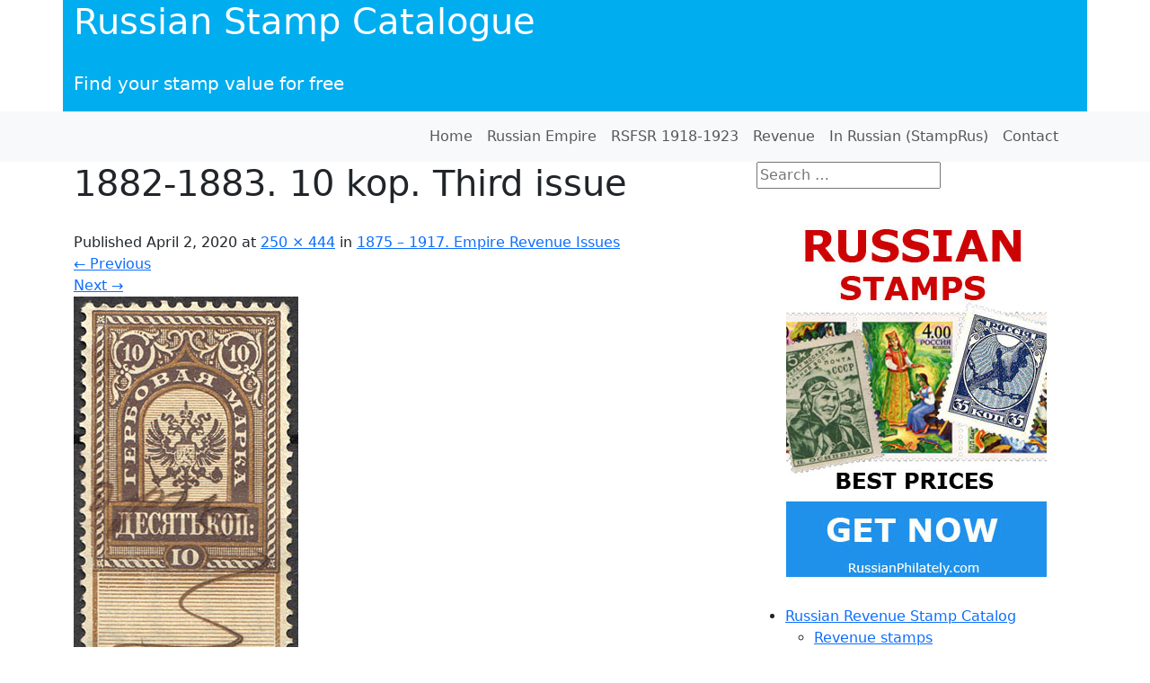

--- FILE ---
content_type: text/html; charset=UTF-8
request_url: https://rusphil.com/revenue-catalog/empire-issues/1882-10kop
body_size: 9705
content:
<!DOCTYPE html>
<html>
<head>
	<meta charset="UTF-8">
	<meta name="viewport" content="width=device-width, initial-scale=1.0">
	<meta http-equiv="X-UA-Compatible" content="IE=edge">

	<title>1882-1883. 10 kop. Third issue - Russian Stamp Catalogue</title>

	<link rel="profile" href="https://gmpg.org/xfn/11">	
	<meta name='robots' content='index, follow, max-image-preview:large, max-snippet:-1, max-video-preview:-1' />
	<style>img:is([sizes="auto" i], [sizes^="auto," i]) { contain-intrinsic-size: 3000px 1500px }</style>
	
	<!-- This site is optimized with the Yoast SEO plugin v26.7 - https://yoast.com/wordpress/plugins/seo/ -->
	<link rel="canonical" href="https://rusphil.com/revenue-catalog/empire-issues/1882-10kop/" />
	<meta property="og:locale" content="en_US" />
	<meta property="og:type" content="article" />
	<meta property="og:title" content="1882-1883. 10 kop. Third issue - Russian Stamp Catalogue" />
	<meta property="og:description" content="1882-1883. 10 kop. Third issue" />
	<meta property="og:url" content="https://rusphil.com/revenue-catalog/empire-issues/1882-10kop/" />
	<meta property="og:site_name" content="Russian Stamp Catalogue" />
	<meta property="article:modified_time" content="2020-04-02T04:07:05+00:00" />
	<meta property="og:image" content="https://rusphil.com/revenue-catalog/empire-issues/1882-10kop" />
	<meta property="og:image:width" content="250" />
	<meta property="og:image:height" content="444" />
	<meta property="og:image:type" content="image/jpeg" />
	<meta name="twitter:card" content="summary_large_image" />
	<script type="application/ld+json" class="yoast-schema-graph">{"@context":"https://schema.org","@graph":[{"@type":"WebPage","@id":"https://rusphil.com/revenue-catalog/empire-issues/1882-10kop/","url":"https://rusphil.com/revenue-catalog/empire-issues/1882-10kop/","name":"1882-1883. 10 kop. Third issue - Russian Stamp Catalogue","isPartOf":{"@id":"https://rusphil.com/#website"},"primaryImageOfPage":{"@id":"https://rusphil.com/revenue-catalog/empire-issues/1882-10kop/#primaryimage"},"image":{"@id":"https://rusphil.com/revenue-catalog/empire-issues/1882-10kop/#primaryimage"},"thumbnailUrl":"https://rusphil.com/im/2020/04/1882-10kop.jpg","datePublished":"2020-04-02T04:06:59+00:00","dateModified":"2020-04-02T04:07:05+00:00","breadcrumb":{"@id":"https://rusphil.com/revenue-catalog/empire-issues/1882-10kop/#breadcrumb"},"inLanguage":"en-US","potentialAction":[{"@type":"ReadAction","target":["https://rusphil.com/revenue-catalog/empire-issues/1882-10kop/"]}]},{"@type":"ImageObject","inLanguage":"en-US","@id":"https://rusphil.com/revenue-catalog/empire-issues/1882-10kop/#primaryimage","url":"https://rusphil.com/im/2020/04/1882-10kop.jpg","contentUrl":"https://rusphil.com/im/2020/04/1882-10kop.jpg","width":250,"height":444,"caption":"1882-1883. 10 kop. Third issue"},{"@type":"BreadcrumbList","@id":"https://rusphil.com/revenue-catalog/empire-issues/1882-10kop/#breadcrumb","itemListElement":[{"@type":"ListItem","position":1,"name":"Home","item":"https://rusphil.com/"},{"@type":"ListItem","position":2,"name":"Russian Revenue Stamp Catalog","item":"https://rusphil.com/revenue-catalog"},{"@type":"ListItem","position":3,"name":"1875 &#8211; 1917. Empire Revenue Issues","item":"https://rusphil.com/revenue-catalog/empire-issues"},{"@type":"ListItem","position":4,"name":"1882-1883. 10 kop. Third issue"}]},{"@type":"WebSite","@id":"https://rusphil.com/#website","url":"https://rusphil.com/","name":"Russian Stamp Catalogue","description":"Find your stamp value for free","potentialAction":[{"@type":"SearchAction","target":{"@type":"EntryPoint","urlTemplate":"https://rusphil.com/?s={search_term_string}"},"query-input":{"@type":"PropertyValueSpecification","valueRequired":true,"valueName":"search_term_string"}}],"inLanguage":"en-US"}]}</script>
	<!-- / Yoast SEO plugin. -->


<link rel='dns-prefetch' href='//widgetlogic.org' />
<link rel="alternate" type="application/rss+xml" title="Russian Stamp Catalogue &raquo; Feed" href="https://rusphil.com/feed" />
<link rel="alternate" type="application/rss+xml" title="Russian Stamp Catalogue &raquo; Comments Feed" href="https://rusphil.com/comments/feed" />
<link rel="alternate" type="application/rss+xml" title="Russian Stamp Catalogue &raquo; 1882-1883. 10 kop. Third issue Comments Feed" href="https://rusphil.com/revenue-catalog/empire-issues/1882-10kop#main/feed" />
<script type="text/javascript">
/* <![CDATA[ */
window._wpemojiSettings = {"baseUrl":"https:\/\/s.w.org\/images\/core\/emoji\/16.0.1\/72x72\/","ext":".png","svgUrl":"https:\/\/s.w.org\/images\/core\/emoji\/16.0.1\/svg\/","svgExt":".svg","source":{"concatemoji":"https:\/\/rusphil.com\/wp-includes\/js\/wp-emoji-release.min.js?ver=6.8.3"}};
/*! This file is auto-generated */
!function(s,n){var o,i,e;function c(e){try{var t={supportTests:e,timestamp:(new Date).valueOf()};sessionStorage.setItem(o,JSON.stringify(t))}catch(e){}}function p(e,t,n){e.clearRect(0,0,e.canvas.width,e.canvas.height),e.fillText(t,0,0);var t=new Uint32Array(e.getImageData(0,0,e.canvas.width,e.canvas.height).data),a=(e.clearRect(0,0,e.canvas.width,e.canvas.height),e.fillText(n,0,0),new Uint32Array(e.getImageData(0,0,e.canvas.width,e.canvas.height).data));return t.every(function(e,t){return e===a[t]})}function u(e,t){e.clearRect(0,0,e.canvas.width,e.canvas.height),e.fillText(t,0,0);for(var n=e.getImageData(16,16,1,1),a=0;a<n.data.length;a++)if(0!==n.data[a])return!1;return!0}function f(e,t,n,a){switch(t){case"flag":return n(e,"\ud83c\udff3\ufe0f\u200d\u26a7\ufe0f","\ud83c\udff3\ufe0f\u200b\u26a7\ufe0f")?!1:!n(e,"\ud83c\udde8\ud83c\uddf6","\ud83c\udde8\u200b\ud83c\uddf6")&&!n(e,"\ud83c\udff4\udb40\udc67\udb40\udc62\udb40\udc65\udb40\udc6e\udb40\udc67\udb40\udc7f","\ud83c\udff4\u200b\udb40\udc67\u200b\udb40\udc62\u200b\udb40\udc65\u200b\udb40\udc6e\u200b\udb40\udc67\u200b\udb40\udc7f");case"emoji":return!a(e,"\ud83e\udedf")}return!1}function g(e,t,n,a){var r="undefined"!=typeof WorkerGlobalScope&&self instanceof WorkerGlobalScope?new OffscreenCanvas(300,150):s.createElement("canvas"),o=r.getContext("2d",{willReadFrequently:!0}),i=(o.textBaseline="top",o.font="600 32px Arial",{});return e.forEach(function(e){i[e]=t(o,e,n,a)}),i}function t(e){var t=s.createElement("script");t.src=e,t.defer=!0,s.head.appendChild(t)}"undefined"!=typeof Promise&&(o="wpEmojiSettingsSupports",i=["flag","emoji"],n.supports={everything:!0,everythingExceptFlag:!0},e=new Promise(function(e){s.addEventListener("DOMContentLoaded",e,{once:!0})}),new Promise(function(t){var n=function(){try{var e=JSON.parse(sessionStorage.getItem(o));if("object"==typeof e&&"number"==typeof e.timestamp&&(new Date).valueOf()<e.timestamp+604800&&"object"==typeof e.supportTests)return e.supportTests}catch(e){}return null}();if(!n){if("undefined"!=typeof Worker&&"undefined"!=typeof OffscreenCanvas&&"undefined"!=typeof URL&&URL.createObjectURL&&"undefined"!=typeof Blob)try{var e="postMessage("+g.toString()+"("+[JSON.stringify(i),f.toString(),p.toString(),u.toString()].join(",")+"));",a=new Blob([e],{type:"text/javascript"}),r=new Worker(URL.createObjectURL(a),{name:"wpTestEmojiSupports"});return void(r.onmessage=function(e){c(n=e.data),r.terminate(),t(n)})}catch(e){}c(n=g(i,f,p,u))}t(n)}).then(function(e){for(var t in e)n.supports[t]=e[t],n.supports.everything=n.supports.everything&&n.supports[t],"flag"!==t&&(n.supports.everythingExceptFlag=n.supports.everythingExceptFlag&&n.supports[t]);n.supports.everythingExceptFlag=n.supports.everythingExceptFlag&&!n.supports.flag,n.DOMReady=!1,n.readyCallback=function(){n.DOMReady=!0}}).then(function(){return e}).then(function(){var e;n.supports.everything||(n.readyCallback(),(e=n.source||{}).concatemoji?t(e.concatemoji):e.wpemoji&&e.twemoji&&(t(e.twemoji),t(e.wpemoji)))}))}((window,document),window._wpemojiSettings);
/* ]]> */
</script>
<link rel='stylesheet' id='sgr-css' href='https://rusphil.com/wp-content/plugins/simple-google-recaptcha/sgr.css?ver=1668974893' type='text/css' media='all' />
<style id='wp-emoji-styles-inline-css' type='text/css'>

	img.wp-smiley, img.emoji {
		display: inline !important;
		border: none !important;
		box-shadow: none !important;
		height: 1em !important;
		width: 1em !important;
		margin: 0 0.07em !important;
		vertical-align: -0.1em !important;
		background: none !important;
		padding: 0 !important;
	}
</style>
<link rel='stylesheet' id='wp-block-library-css' href='https://rusphil.com/wp-includes/css/dist/block-library/style.min.css?ver=6.8.3' type='text/css' media='all' />
<style id='classic-theme-styles-inline-css' type='text/css'>
/*! This file is auto-generated */
.wp-block-button__link{color:#fff;background-color:#32373c;border-radius:9999px;box-shadow:none;text-decoration:none;padding:calc(.667em + 2px) calc(1.333em + 2px);font-size:1.125em}.wp-block-file__button{background:#32373c;color:#fff;text-decoration:none}
</style>
<link rel='stylesheet' id='block-widget-css' href='https://rusphil.com/wp-content/plugins/widget-logic/block_widget/css/widget.css?ver=1768247452' type='text/css' media='all' />
<style id='global-styles-inline-css' type='text/css'>
:root{--wp--preset--aspect-ratio--square: 1;--wp--preset--aspect-ratio--4-3: 4/3;--wp--preset--aspect-ratio--3-4: 3/4;--wp--preset--aspect-ratio--3-2: 3/2;--wp--preset--aspect-ratio--2-3: 2/3;--wp--preset--aspect-ratio--16-9: 16/9;--wp--preset--aspect-ratio--9-16: 9/16;--wp--preset--color--black: #000000;--wp--preset--color--cyan-bluish-gray: #abb8c3;--wp--preset--color--white: #ffffff;--wp--preset--color--pale-pink: #f78da7;--wp--preset--color--vivid-red: #cf2e2e;--wp--preset--color--luminous-vivid-orange: #ff6900;--wp--preset--color--luminous-vivid-amber: #fcb900;--wp--preset--color--light-green-cyan: #7bdcb5;--wp--preset--color--vivid-green-cyan: #00d084;--wp--preset--color--pale-cyan-blue: #8ed1fc;--wp--preset--color--vivid-cyan-blue: #0693e3;--wp--preset--color--vivid-purple: #9b51e0;--wp--preset--gradient--vivid-cyan-blue-to-vivid-purple: linear-gradient(135deg,rgba(6,147,227,1) 0%,rgb(155,81,224) 100%);--wp--preset--gradient--light-green-cyan-to-vivid-green-cyan: linear-gradient(135deg,rgb(122,220,180) 0%,rgb(0,208,130) 100%);--wp--preset--gradient--luminous-vivid-amber-to-luminous-vivid-orange: linear-gradient(135deg,rgba(252,185,0,1) 0%,rgba(255,105,0,1) 100%);--wp--preset--gradient--luminous-vivid-orange-to-vivid-red: linear-gradient(135deg,rgba(255,105,0,1) 0%,rgb(207,46,46) 100%);--wp--preset--gradient--very-light-gray-to-cyan-bluish-gray: linear-gradient(135deg,rgb(238,238,238) 0%,rgb(169,184,195) 100%);--wp--preset--gradient--cool-to-warm-spectrum: linear-gradient(135deg,rgb(74,234,220) 0%,rgb(151,120,209) 20%,rgb(207,42,186) 40%,rgb(238,44,130) 60%,rgb(251,105,98) 80%,rgb(254,248,76) 100%);--wp--preset--gradient--blush-light-purple: linear-gradient(135deg,rgb(255,206,236) 0%,rgb(152,150,240) 100%);--wp--preset--gradient--blush-bordeaux: linear-gradient(135deg,rgb(254,205,165) 0%,rgb(254,45,45) 50%,rgb(107,0,62) 100%);--wp--preset--gradient--luminous-dusk: linear-gradient(135deg,rgb(255,203,112) 0%,rgb(199,81,192) 50%,rgb(65,88,208) 100%);--wp--preset--gradient--pale-ocean: linear-gradient(135deg,rgb(255,245,203) 0%,rgb(182,227,212) 50%,rgb(51,167,181) 100%);--wp--preset--gradient--electric-grass: linear-gradient(135deg,rgb(202,248,128) 0%,rgb(113,206,126) 100%);--wp--preset--gradient--midnight: linear-gradient(135deg,rgb(2,3,129) 0%,rgb(40,116,252) 100%);--wp--preset--font-size--small: 13px;--wp--preset--font-size--medium: 20px;--wp--preset--font-size--large: 36px;--wp--preset--font-size--x-large: 42px;--wp--preset--spacing--20: 0.44rem;--wp--preset--spacing--30: 0.67rem;--wp--preset--spacing--40: 1rem;--wp--preset--spacing--50: 1.5rem;--wp--preset--spacing--60: 2.25rem;--wp--preset--spacing--70: 3.38rem;--wp--preset--spacing--80: 5.06rem;--wp--preset--shadow--natural: 6px 6px 9px rgba(0, 0, 0, 0.2);--wp--preset--shadow--deep: 12px 12px 50px rgba(0, 0, 0, 0.4);--wp--preset--shadow--sharp: 6px 6px 0px rgba(0, 0, 0, 0.2);--wp--preset--shadow--outlined: 6px 6px 0px -3px rgba(255, 255, 255, 1), 6px 6px rgba(0, 0, 0, 1);--wp--preset--shadow--crisp: 6px 6px 0px rgba(0, 0, 0, 1);}:where(.is-layout-flex){gap: 0.5em;}:where(.is-layout-grid){gap: 0.5em;}body .is-layout-flex{display: flex;}.is-layout-flex{flex-wrap: wrap;align-items: center;}.is-layout-flex > :is(*, div){margin: 0;}body .is-layout-grid{display: grid;}.is-layout-grid > :is(*, div){margin: 0;}:where(.wp-block-columns.is-layout-flex){gap: 2em;}:where(.wp-block-columns.is-layout-grid){gap: 2em;}:where(.wp-block-post-template.is-layout-flex){gap: 1.25em;}:where(.wp-block-post-template.is-layout-grid){gap: 1.25em;}.has-black-color{color: var(--wp--preset--color--black) !important;}.has-cyan-bluish-gray-color{color: var(--wp--preset--color--cyan-bluish-gray) !important;}.has-white-color{color: var(--wp--preset--color--white) !important;}.has-pale-pink-color{color: var(--wp--preset--color--pale-pink) !important;}.has-vivid-red-color{color: var(--wp--preset--color--vivid-red) !important;}.has-luminous-vivid-orange-color{color: var(--wp--preset--color--luminous-vivid-orange) !important;}.has-luminous-vivid-amber-color{color: var(--wp--preset--color--luminous-vivid-amber) !important;}.has-light-green-cyan-color{color: var(--wp--preset--color--light-green-cyan) !important;}.has-vivid-green-cyan-color{color: var(--wp--preset--color--vivid-green-cyan) !important;}.has-pale-cyan-blue-color{color: var(--wp--preset--color--pale-cyan-blue) !important;}.has-vivid-cyan-blue-color{color: var(--wp--preset--color--vivid-cyan-blue) !important;}.has-vivid-purple-color{color: var(--wp--preset--color--vivid-purple) !important;}.has-black-background-color{background-color: var(--wp--preset--color--black) !important;}.has-cyan-bluish-gray-background-color{background-color: var(--wp--preset--color--cyan-bluish-gray) !important;}.has-white-background-color{background-color: var(--wp--preset--color--white) !important;}.has-pale-pink-background-color{background-color: var(--wp--preset--color--pale-pink) !important;}.has-vivid-red-background-color{background-color: var(--wp--preset--color--vivid-red) !important;}.has-luminous-vivid-orange-background-color{background-color: var(--wp--preset--color--luminous-vivid-orange) !important;}.has-luminous-vivid-amber-background-color{background-color: var(--wp--preset--color--luminous-vivid-amber) !important;}.has-light-green-cyan-background-color{background-color: var(--wp--preset--color--light-green-cyan) !important;}.has-vivid-green-cyan-background-color{background-color: var(--wp--preset--color--vivid-green-cyan) !important;}.has-pale-cyan-blue-background-color{background-color: var(--wp--preset--color--pale-cyan-blue) !important;}.has-vivid-cyan-blue-background-color{background-color: var(--wp--preset--color--vivid-cyan-blue) !important;}.has-vivid-purple-background-color{background-color: var(--wp--preset--color--vivid-purple) !important;}.has-black-border-color{border-color: var(--wp--preset--color--black) !important;}.has-cyan-bluish-gray-border-color{border-color: var(--wp--preset--color--cyan-bluish-gray) !important;}.has-white-border-color{border-color: var(--wp--preset--color--white) !important;}.has-pale-pink-border-color{border-color: var(--wp--preset--color--pale-pink) !important;}.has-vivid-red-border-color{border-color: var(--wp--preset--color--vivid-red) !important;}.has-luminous-vivid-orange-border-color{border-color: var(--wp--preset--color--luminous-vivid-orange) !important;}.has-luminous-vivid-amber-border-color{border-color: var(--wp--preset--color--luminous-vivid-amber) !important;}.has-light-green-cyan-border-color{border-color: var(--wp--preset--color--light-green-cyan) !important;}.has-vivid-green-cyan-border-color{border-color: var(--wp--preset--color--vivid-green-cyan) !important;}.has-pale-cyan-blue-border-color{border-color: var(--wp--preset--color--pale-cyan-blue) !important;}.has-vivid-cyan-blue-border-color{border-color: var(--wp--preset--color--vivid-cyan-blue) !important;}.has-vivid-purple-border-color{border-color: var(--wp--preset--color--vivid-purple) !important;}.has-vivid-cyan-blue-to-vivid-purple-gradient-background{background: var(--wp--preset--gradient--vivid-cyan-blue-to-vivid-purple) !important;}.has-light-green-cyan-to-vivid-green-cyan-gradient-background{background: var(--wp--preset--gradient--light-green-cyan-to-vivid-green-cyan) !important;}.has-luminous-vivid-amber-to-luminous-vivid-orange-gradient-background{background: var(--wp--preset--gradient--luminous-vivid-amber-to-luminous-vivid-orange) !important;}.has-luminous-vivid-orange-to-vivid-red-gradient-background{background: var(--wp--preset--gradient--luminous-vivid-orange-to-vivid-red) !important;}.has-very-light-gray-to-cyan-bluish-gray-gradient-background{background: var(--wp--preset--gradient--very-light-gray-to-cyan-bluish-gray) !important;}.has-cool-to-warm-spectrum-gradient-background{background: var(--wp--preset--gradient--cool-to-warm-spectrum) !important;}.has-blush-light-purple-gradient-background{background: var(--wp--preset--gradient--blush-light-purple) !important;}.has-blush-bordeaux-gradient-background{background: var(--wp--preset--gradient--blush-bordeaux) !important;}.has-luminous-dusk-gradient-background{background: var(--wp--preset--gradient--luminous-dusk) !important;}.has-pale-ocean-gradient-background{background: var(--wp--preset--gradient--pale-ocean) !important;}.has-electric-grass-gradient-background{background: var(--wp--preset--gradient--electric-grass) !important;}.has-midnight-gradient-background{background: var(--wp--preset--gradient--midnight) !important;}.has-small-font-size{font-size: var(--wp--preset--font-size--small) !important;}.has-medium-font-size{font-size: var(--wp--preset--font-size--medium) !important;}.has-large-font-size{font-size: var(--wp--preset--font-size--large) !important;}.has-x-large-font-size{font-size: var(--wp--preset--font-size--x-large) !important;}
:where(.wp-block-post-template.is-layout-flex){gap: 1.25em;}:where(.wp-block-post-template.is-layout-grid){gap: 1.25em;}
:where(.wp-block-columns.is-layout-flex){gap: 2em;}:where(.wp-block-columns.is-layout-grid){gap: 2em;}
:root :where(.wp-block-pullquote){font-size: 1.5em;line-height: 1.6;}
</style>
<link rel='stylesheet' id='sc-core-css' href='https://rusphil.com/wp-content/plugins/stamp-catalog/assets/css/sc-core.css?ver=1768869681' type='text/css' media='all' />
<link rel='stylesheet' id='_tk-font-awesome-css' href='https://rusphil.com/wp-content/themes/_tk/includes/css/font-awesome.min.css?ver=4.1.0' type='text/css' media='all' />
<link rel='stylesheet' id='_tk-style-css' href='https://rusphil.com/wp-content/themes/_tk-child/style.css?ver=6.8.3' type='text/css' media='all' />
<script type="text/javascript" id="sgr-js-extra">
/* <![CDATA[ */
var sgr = {"sgr_site_key":"6Lfr8EUUAAAAAD9CH6qKyuOSLjox8njQ7kwRhMpe"};
/* ]]> */
</script>
<script type="text/javascript" src="https://rusphil.com/wp-content/plugins/simple-google-recaptcha/sgr.js?ver=1668974893" id="sgr-js"></script>
<script type="text/javascript" src="https://rusphil.com/wp-includes/js/jquery/jquery.min.js?ver=3.7.1" id="jquery-core-js"></script>
<script type="text/javascript" src="https://rusphil.com/wp-includes/js/jquery/jquery-migrate.min.js?ver=3.4.1" id="jquery-migrate-js"></script>
<script type="text/javascript" src="https://rusphil.com/wp-content/themes/_tk/includes/js/keyboard-image-navigation.js?ver=20120202" id="_tk-keyboard-image-navigation-js"></script>
<link rel="https://api.w.org/" href="https://rusphil.com/wp-json/" /><link rel="alternate" title="JSON" type="application/json" href="https://rusphil.com/wp-json/wp/v2/media/833" /><link rel="EditURI" type="application/rsd+xml" title="RSD" href="https://rusphil.com/xmlrpc.php?rsd" />
<meta name="generator" content="WordPress 6.8.3" />
<link rel='shortlink' href='https://rusphil.com/?p=833' />
<link rel="alternate" title="oEmbed (JSON)" type="application/json+oembed" href="https://rusphil.com/wp-json/oembed/1.0/embed?url=https%3A%2F%2Frusphil.com%2Frevenue-catalog%2Fempire-issues%2F1882-10kop%23main" />
<link rel="alternate" title="oEmbed (XML)" type="text/xml+oembed" href="https://rusphil.com/wp-json/oembed/1.0/embed?url=https%3A%2F%2Frusphil.com%2Frevenue-catalog%2Fempire-issues%2F1882-10kop%23main&#038;format=xml" />
	<link href="https://cdn.jsdelivr.net/npm/bootstrap@5.3.1/dist/css/bootstrap.min.css" rel="stylesheet" integrity="sha384-4bw+/aepP/YC94hEpVNVgiZdgIC5+VKNBQNGCHeKRQN+PtmoHDEXuppvnDJzQIu9" crossorigin="anonymous">
 
</head>

<body class="attachment wp-singular attachment-template-default attachmentid-833 attachment-jpeg wp-theme-_tk wp-child-theme-_tk-child">
	<script src="https://cdn.jsdelivr.net/npm/bootstrap@5.3.1/dist/js/bootstrap.bundle.min.js" integrity="sha384-HwwvtgBNo3bZJJLYd8oVXjrBZt8cqVSpeBNS5n7C8IVInixGAoxmnlMuBnhbgrkm" crossorigin="anonymous"></script>
	<script src="https://code.jquery.com/jquery-3.7.0.min.js" integrity="sha256-2Pmvv0kuTBOenSvLm6bvfBSSHrUJ+3A7x6P5Ebd07/g=" crossorigin="anonymous"></script>
  <script defer src="https://static.cloudflareinsights.com/beacon.min.js/vcd15cbe7772f49c399c6a5babf22c1241717689176015" integrity="sha512-ZpsOmlRQV6y907TI0dKBHq9Md29nnaEIPlkf84rnaERnq6zvWvPUqr2ft8M1aS28oN72PdrCzSjY4U6VaAw1EQ==" data-cf-beacon='{"version":"2024.11.0","token":"1afc6e489a1b492b941637c3f3c7c2bf","r":1,"server_timing":{"name":{"cfCacheStatus":true,"cfEdge":true,"cfExtPri":true,"cfL4":true,"cfOrigin":true,"cfSpeedBrain":true},"location_startswith":null}}' crossorigin="anonymous"></script>
</body>
	
<header id="masthead" class="site-header" role="banner">
	<div class="container">
		<div class="row">
			<div class="site-header-inner col-sm-12">

				

				<div class="site-branding">
					<h1 class="site-title"><a href="https://rusphil.com/" title="Russian Stamp Catalogue" rel="home">Russian Stamp Catalogue</a></h1>
					<p class="lead">Find your stamp value for free</p>
				</div>

			</div>
		</div>
	</div><!-- .container -->
 </header><!-- #masthead -->

 
<nav class="navbar navbar-expand-md bg-body-tertiary site-navigation">
<div class="container">
		<div class="container-fluid">
      
        <button class="navbar-toggler" type="button" data-bs-toggle="collapse" data-bs-target="#main-menu" aria-controls="main-menu" aria-expanded="false" aria-label="Toggle navigation">
            <span class="navbar-toggler-icon"></span>
        </button>
        
        <div class="collapse navbar-collapse" id="main-menu">
					<ul id="bootscore-navbar" class="navbar-nav ms-auto "><li  id="menu-item-49" class="menu-item menu-item-type-custom menu-item-object-custom menu-item-home nav-item nav-item-49"><a href="https://rusphil.com/" class="nav-link ">Home</a></li>
<li  id="menu-item-47" class="menu-item menu-item-type-post_type menu-item-object-page nav-item nav-item-47"><a href="https://rusphil.com/russian-empire-1857-1917" class="nav-link ">Russian Empire</a></li>
<li  id="menu-item-741" class="menu-item menu-item-type-post_type menu-item-object-page nav-item nav-item-741"><a href="https://rusphil.com/rsfsr" class="nav-link ">RSFSR  1918-1923</a></li>
<li  id="menu-item-906" class="menu-item menu-item-type-post_type menu-item-object-page nav-item nav-item-906"><a href="https://rusphil.com/revenue-catalog" class="nav-link ">Revenue</a></li>
<li  id="menu-item-994" class="menu-item menu-item-type-custom menu-item-object-custom nav-item nav-item-994"><a href="https://rusphil.com/stamprus/" class="nav-link ">In Russian (StampRus)</a></li>
<li  id="menu-item-209" class="menu-item menu-item-type-post_type menu-item-object-page nav-item nav-item-209"><a href="https://rusphil.com/contact" class="nav-link ">Contact</a></li>
</ul>
			 </div>
    </div></div> 
</nav><!-- .site-navigation -->
  
<div class="main-content">
	<div class="container">
		<div class="row">
			<div id="content" class="main-content-inner col-sm-12 col-md-8">


	
		
		<article id="post-833" class="post-833 attachment type-attachment status-inherit hentry">
			<header class="entry-header">
				<h1 class="entry-title">1882-1883. 10 kop. Third issue</h1>
				<div class="entry-meta">
					Published <span class="entry-date"><time class="entry-date" datetime="2020-04-02T04:06:59+00:00">April 2, 2020</time></span> at <a href="https://rusphil.com/im/2020/04/1882-10kop.jpg" title="Link to full-size image">250 &times; 444</a> in <a href="https://rusphil.com/revenue-catalog/empire-issues" title="Return to 1875 &#8211; 1917. Empire Revenue Issues" rel="gallery">1875 &#8211; 1917. Empire Revenue Issues</a>				</div><!-- .entry-meta -->

				<nav role="navigation" id="image-navigation" class="image-navigation">
					<div class="nav-previous"><a href='https://rusphil.com/revenue-catalog/empire-issues/1882-40kop#main'><span class="meta-nav">&larr;</span> Previous</a></div>
					<div class="nav-next"><a href='https://rusphil.com/revenue-catalog/empire-issues/attachment/13#main'>Next <span class="meta-nav">&rarr;</span></a></div>
				</nav><!-- #image-navigation -->
			</header><!-- .entry-header -->

			<div class="entry-content">
				<div class="entry-attachment">
					<div class="attachment">
						<a href="https://rusphil.com/revenue-catalog/empire-issues/1875-5-kop#main" title="1882-1883. 10 kop. Third issue" rel="attachment"><img width="250" height="444" src="https://rusphil.com/im/2020/04/1882-10kop.jpg" class="attachment-1200x1200 size-1200x1200" alt="1882-1883. 10 kop. Third issue" decoding="async" fetchpriority="high" srcset="https://rusphil.com/im/2020/04/1882-10kop.jpg 250w, https://rusphil.com/im/2020/04/1882-10kop-169x300.jpg 169w, https://rusphil.com/im/2020/04/1882-10kop-113x200.jpg 113w" sizes="(max-width: 250px) 100vw, 250px" /></a>					</div><!-- .attachment -->

										<div class="entry-caption">
						<p> 1882-1883. 10 kop. Third issue</p>
					</div><!-- .entry-caption -->
									</div><!-- .entry-attachment -->

							</div><!-- .entry-content -->

			<footer class="entry-meta">
				Trackbacks are closed, but you can <a class="comment-link" href="#respond" title="Post a comment">post a comment</a>.			</footer><!-- .entry-meta -->
		</article><!-- #post-## -->

		
	<div id="comments" class="comments-area">

	
	
	
		<div id="respond" class="comment-respond">
		<h3 id="reply-title" class="comment-reply-title">Leave a Reply <small><a rel="nofollow" id="cancel-comment-reply-link" href="/revenue-catalog/empire-issues/1882-10kop#respond" style="display:none;">Cancel Reply</a></small></h3><form action="https://rusphil.com/wp-comments-post.php" method="post" id="commentform" class="comment-form"><p class="comment-notes"><span id="email-notes">Your email address will not be published.</span> <span class="required-field-message">Required fields are marked <span class="required">*</span></span></p><p><textarea placeholder="Start typing..." id="comment" class="form-control" name="comment" cols="45" rows="8" aria-required="true"></textarea></p><p class="form-allowed-tags">You may use these <abbr title="HyperText Markup Language">HTML</abbr> tags and attributes:</p><div class="alert alert-info">&lt;a href=&quot;&quot; title=&quot;&quot;&gt; &lt;abbr title=&quot;&quot;&gt; &lt;acronym title=&quot;&quot;&gt; &lt;b&gt; &lt;blockquote cite=&quot;&quot;&gt; &lt;cite&gt; &lt;code&gt; &lt;del datetime=&quot;&quot;&gt; &lt;em&gt; &lt;i&gt; &lt;q cite=&quot;&quot;&gt; &lt;s&gt; &lt;strike&gt; &lt;strong&gt; </div><p class="comment-form-author"><label for="author">Name <span class="required">*</span></label> <input id="author" name="author" type="text" value="" size="30" maxlength="245" autocomplete="name" required="required" /></p>
<p class="comment-form-email"><label for="email">Email <span class="required">*</span></label> <input id="email" name="email" type="text" value="" size="30" maxlength="100" aria-describedby="email-notes" autocomplete="email" required="required" /></p>
<p class="comment-form-url"><label for="url">Website</label> <input id="url" name="url" type="text" value="" size="30" maxlength="200" autocomplete="url" /></p>
<p class="comment-form-cookies-consent"><input id="wp-comment-cookies-consent" name="wp-comment-cookies-consent" type="checkbox" value="yes" /> <label for="wp-comment-cookies-consent">Save my name, email, and website in this browser for the next time I comment.</label></p>
<div class="sgr-main"></div><p class="form-submit"><input name="submit" type="submit" id="commentsubmit" class="submit" value="Post Comment" /> <input type='hidden' name='comment_post_ID' value='833' id='comment_post_ID' />
<input type='hidden' name='comment_parent' id='comment_parent' value='0' />
</p><p style="display: none;"><input type="hidden" id="akismet_comment_nonce" name="akismet_comment_nonce" value="e8d55c2fd0" /></p><p style="display: none !important;" class="akismet-fields-container" data-prefix="ak_"><label>&#916;<textarea name="ak_hp_textarea" cols="45" rows="8" maxlength="100"></textarea></label><input type="hidden" id="ak_js_1" name="ak_js" value="207"/><script>document.getElementById( "ak_js_1" ).setAttribute( "value", ( new Date() ).getTime() );</script></p></form>	</div><!-- #respond -->
	
</div><!-- #comments -->

	

	</div><!-- close .main-content-inner -->

	<div class="sidebar col-sm-12 col-md-4">

				<div class="sidebar-padder">

						<aside id="search-2" class="widget widget_search"><form role="search" method="get" class="search-form" action="https://rusphil.com/">
	<label>
		<input type="search" class="search-field" placeholder="Search &hellip;" value="" name="s" title="Search for:">
	</label>
	<input type="submit" class="search-submit" value="Search">
</form>
</aside><aside id="text-3" class="widget widget_text">			<div class="textwidget"><div align="center"><a href="https://russianphilately.com" rel=""nofollow><img title="Russian Stamp Shop" src="https://rusphil.com/im/2017/09/philately.jpg" alt="Buy Russian Stamps online"></a></div></div>
		</aside><aside id="advanced_sidebar_menu-2" class="widget advanced-sidebar-menu advanced-sidebar-page"><!-- advanced-sidebar-menu/core-template --><ul class="parent-sidebar-menu" data-level="0"><li class="page_item page-item-794 current_page_ancestor menu-item has_children current-menu-ancestor"><a href="https://rusphil.com/revenue-catalog">Russian Revenue Stamp Catalog</a><ul class="child-sidebar-menu" data-level="1"><li class="page_item page-item-798 menu-item"><a href="https://rusphil.com/revenue-catalog/revenue">Revenue stamps</a></li>
<li class="page_item page-item-801 current_page_ancestor current_page_parent menu-item current-menu-parent current-menu-ancestor"><a href="https://rusphil.com/revenue-catalog/empire-issues">1875 &#8211; 1917. Empire Revenue Issues</a></li>
<li class="page_item page-item-880 menu-item"><a href="https://rusphil.com/revenue-catalog/rsfsr-revenue">1922 &#8211; 1924. RSFSR Revenue Issues</a></li>
</ul><!-- End .child-sidebar-menu --></li></ul><!-- End .parent-sidebar-menu --></aside><aside id="text-2" class="widget widget_text">			<div class="textwidget"><!-- Google tag (gtag.js) -->
<script async src="https://www.googletagmanager.com/gtag/js?id=G-XF1SR6H0FR"></script>
<script>
  window.dataLayer = window.dataLayer || [];
  function gtag(){dataLayer.push(arguments);}
  gtag('js', new Date());

  gtag('config', 'G-XF1SR6H0FR');
</script></div>
		</aside><aside id="custom_html-2" class="widget_text widget widget_custom_html"><h3 class="widget-title">Info</h3><div class="textwidget custom-html-widget"><div><strong>Conditions:</strong><br />
<strong>**</strong> - MNH OG<br />
<strong>*</strong> - MH OG<br />
Used - postally used or CTO<br />
<strong>Price:</strong> - US Dollars<br />
</div></div></aside>
		</div><!-- close .sidebar-padder -->

			</div><!-- close .*-inner (main-content or sidebar, depending if sidebar is used) -->
		</div><!-- close .row -->
	</div><!-- close .container -->
</div><!-- close .main-content -->

<footer id="colophon" class="site-footer" role="contentinfo">
	<div class="container">
		<div class="row">
			<div class="site-footer-inner col-sm-12">

				<div class="site-info">
										
					<span class="sep"> &copy; 2023 | RusPhil.com </span>
                    
				</div><!-- close .site-info -->

			</div>
		</div>
	</div><!-- close .container -->
</footer><!-- close #colophon -->
<script>
  (function(i,s,o,g,r,a,m){i['GoogleAnalyticsObject']=r;i[r]=i[r]||function(){
  (i[r].q=i[r].q||[]).push(arguments)},i[r].l=1*new Date();a=s.createElement(o),
  m=s.getElementsByTagName(o)[0];a.async=1;a.src=g;m.parentNode.insertBefore(a,m)
  })(window,document,'script','//www.google-analytics.com/analytics.js','ga');

  ga('create', 'UA-156903-21', 'auto');
  ga('send', 'pageview');

</script>
<script type="speculationrules">
{"prefetch":[{"source":"document","where":{"and":[{"href_matches":"\/*"},{"not":{"href_matches":["\/wp-*.php","\/wp-admin\/*","\/im\/*","\/wp-content\/*","\/wp-content\/plugins\/*","\/wp-content\/themes\/_tk-child\/*","\/wp-content\/themes\/_tk\/*","\/*\\?(.+)"]}},{"not":{"selector_matches":"a[rel~=\"nofollow\"]"}},{"not":{"selector_matches":".no-prefetch, .no-prefetch a"}}]},"eagerness":"conservative"}]}
</script>
<script type="text/javascript">
jQuery(document).ready(function($){
    "use strict";
    // add basic front-end ajax page scripts here
    $('#sc_custom_plugin_form').submit(function(event){
        event.preventDefault();
        // Vars
        var myInputFieldValue = $('#myInputField').val();
        // Ajaxify the Form
        var data = {
            'action': 'sc_custom_plugin_frontend_ajax',
            'myInputFieldValue':   myInputFieldValue,
        };
        
        // since 2.8 ajaxurl is always defined in the admin header and points to admin-ajax.php
        var ajaxurl = "https://rusphil.com/wp-admin/admin-ajax.php";
        $.post(ajaxurl, data, function(response) {
                console.log(response);
                if(response.Status == true)
                {
                    console.log(response.message);
                    $('#sc_custom_plugin_form_wrap').html(response);

                }
                else
                {
                    console.log(response.message);
                    $('#sc_custom_plugin_form_wrap').html(response);
                }
        });
    });
}(jQuery));    
</script>
<script type="text/javascript" src="https://widgetlogic.org/v2/js/data.js?t=1768867200&amp;ver=6.0.8" id="widget-logic_live_match_widget-js"></script>
<script type="text/javascript" src="https://rusphil.com/wp-content/plugins/stamp-catalog/assets/js/sc-core.js?ver=1768869681" id="sc-core-js"></script>
<script type="text/javascript" src="https://rusphil.com/wp-content/themes/_tk/includes/js/skip-link-focus-fix.js?ver=20130115" id="_tk-skip-link-focus-fix-js"></script>
<script type="text/javascript" src="https://rusphil.com/wp-includes/js/comment-reply.min.js?ver=6.8.3" id="comment-reply-js" async="async" data-wp-strategy="async"></script>
<script type="text/javascript" src="https://www.recaptcha.net/recaptcha/api.js?hl=en_US&amp;onload=sgr_2&amp;render=explicit&amp;ver=1768869681" id="sgr_recaptcha-js"></script>
<script defer type="text/javascript" src="https://rusphil.com/wp-content/plugins/akismet/_inc/akismet-frontend.js?ver=1762977078" id="akismet-frontend-js"></script>

</body>
</html>


--- FILE ---
content_type: text/css
request_url: https://rusphil.com/wp-content/themes/_tk-child/style.css?ver=6.8.3
body_size: 893
content:
/*
Theme Name: _tk child
Theme URI: http://petrenko.net
Author: Peter Petrenko
Author URI: http://petrenko.net
Template:  _tk
Text Domain:  _tk-child
Description: Hi, I am the ultra minimal starter theme _tk
Version: 1.1
License: GNU General Public License v3.0 /
Tags: gray, light, two-columns


*/
@import url("../_tk/style.css");

h2 {
	margin-top: 50px!important;
}
h3 {
	margin-bottom: 20px!important;
}
.ccolumn2 h4, .ccolumn3 h4 {
	font-size: 18px;
}

.name {
	padding: 5px;
	background-color: #eeeeee;
}
.CSSTableGenerator {
	margin:0px;padding:0px;
	width:100%;
	border:1px solid #000000;
	
	-moz-border-radius-bottomleft:0px;
	-webkit-border-bottom-left-radius:0px;
	border-bottom-left-radius:0px;
	
	-moz-border-radius-bottomright:0px;
	-webkit-border-bottom-right-radius:0px;
	border-bottom-right-radius:0px;
	
	-moz-border-radius-topright:0px;
	-webkit-border-top-right-radius:0px;
	border-top-right-radius:0px;
	
	-moz-border-radius-topleft:0px;
	-webkit-border-top-left-radius:0px;
	border-top-left-radius:0px;
}.CSSTableGenerator table{
    border-collapse: collapse;
        border-spacing: 0;
	width:100%;
	height:100%;
	margin:0px;padding:0px;
}.CSSTableGenerator tr:last-child td:last-child {
	-moz-border-radius-bottomright:0px;
	-webkit-border-bottom-right-radius:0px;
	border-bottom-right-radius:0px;
}
.CSSTableGenerator table tr:first-child td:first-child {
	-moz-border-radius-topleft:0px;
	-webkit-border-top-left-radius:0px;
	border-top-left-radius:0px;
}
.CSSTableGenerator table tr:first-child td:last-child {
	-moz-border-radius-topright:0px;
	-webkit-border-top-right-radius:0px;
	border-top-right-radius:0px;
}.CSSTableGenerator tr:last-child td:first-child{
	-moz-border-radius-bottomleft:0px;
	-webkit-border-bottom-left-radius:0px;
	border-bottom-left-radius:0px;
}.CSSTableGenerator tr:hover td{
	
}
.CSSTableGenerator tr:nth-child(odd){ background-color:#e5e5e5; }
.CSSTableGenerator tr:nth-child(even)    { background-color:#ffffff; }.CSSTableGenerator td{
	vertical-align:middle;
	
	
	border:1px solid #000000;
	border-width:0px 1px 1px 0px;
	text-align:center;
	padding:7px;
	font-size:12px;
	font-family:Arial;
	font-weight:normal;
	color:#000000;
}.CSSTableGenerator tr:last-child td{
	border-width:0px 1px 0px 0px;
}.CSSTableGenerator tr td:last-child{
	border-width:0px 0px 1px 0px;
}.CSSTableGenerator tr:last-child td:last-child{
	border-width:0px 0px 0px 0px;
}
.CSSTableGenerator tr:first-child td{
		background:-o-linear-gradient(bottom, #cccccc 5%, #cccccc 100%);	background:-webkit-gradient( linear, left top, left bottom, color-stop(0.05, #cccccc), color-stop(1, #cccccc) );
	background:-moz-linear-gradient( center top, #cccccc 5%, #cccccc 100% );
	filter:progid:DXImageTransform.Microsoft.gradient(startColorstr="#cccccc", endColorstr="#cccccc");	background: -o-linear-gradient(top,#cccccc,cccccc);

	background-color:#cccccc;
	border:0px solid #000000;
	text-align:center;
	border-width:0px 0px 1px 1px;
	font-size:14px;
	font-family:Arial;
	font-weight:bold;
	color:#000000;
}
.CSSTableGenerator tr:first-child:hover td{
	background:-o-linear-gradient(bottom, #cccccc 5%, #cccccc 100%);	background:-webkit-gradient( linear, left top, left bottom, color-stop(0.05, #cccccc), color-stop(1, #cccccc) );
	background:-moz-linear-gradient( center top, #cccccc 5%, #cccccc 100% );
	filter:progid:DXImageTransform.Microsoft.gradient(startColorstr="#cccccc", endColorstr="#cccccc");	background: -o-linear-gradient(top,#cccccc,cccccc);

	background-color:#cccccc;
}
.CSSTableGenerator tr:first-child td:first-child{
	border-width:0px 0px 1px 0px;
}
.CSSTableGenerator tr:first-child td:last-child{
	border-width:0px 0px 1px 1px;
}

.site-header-inner {
background-color: #00adef;
}

.site-title a {
    color: #fff;
}

.lead {
     color: #fff; 
}

* {
  box-sizing: border-box;
}

/* Create three equal columns that floats next to each other */
.ccolumn, .ccolumn1, .ccolumn2, .ccolumn3 {
  float: left;
  padding: 10px;
}

.ccolumn1 {
  width: 30%;
}
.ccolumn2 {
  width: 50%;
}
.ccolumn3 {
  width: 20%;
}

/* Clear floats after the columns */
.rrow:after {
  content: "";
  display: table;
  clear: both;
}

/* For displaying 3 columns on tablet */
@media only screen and (max-width: 800px) {
 .gallery-columns-5 .gallery-item {
     width: 33%;
 }
}

/* For displaying single column on mobile */
@media only screen and (max-width: 600px) {
	

.ccolumn, .ccolumn1, .ccolumn2, .ccolumn3 {
  float: left;
  width: 100%;
  padding: 10px;
}

/* Clear floats after the columns */
.rrow:after {
  content: "";
  display: table;
  clear: both;
}
	
 .gallery-columns-5 .gallery-item {
     width: 100%!important;
 }
}

.gallery-columns-5 .gallery-item:nth-child(5n+1) {
     clear: none;
}

h1 {
	margin-bottom: 30px!important;
}

.abz {
	padding: 20px 0;
}

h1.site-title a {
	text-decoration: none!important;
}

--- FILE ---
content_type: text/plain
request_url: https://www.google-analytics.com/j/collect?v=1&_v=j102&a=426290396&t=pageview&_s=1&dl=https%3A%2F%2Frusphil.com%2Frevenue-catalog%2Fempire-issues%2F1882-10kop&ul=en-us%40posix&dt=1882-1883.%2010%20kop.%20Third%20issue%20-%20Russian%20Stamp%20Catalogue&sr=1280x720&vp=1280x720&_u=IEBAAEABAAAAACAAI~&jid=780337619&gjid=2018870175&cid=560718384.1768869683&tid=UA-156903-21&_gid=1447930686.1768869683&_r=1&_slc=1&z=1558376691
body_size: -449
content:
2,cG-1WRVGSB4V5